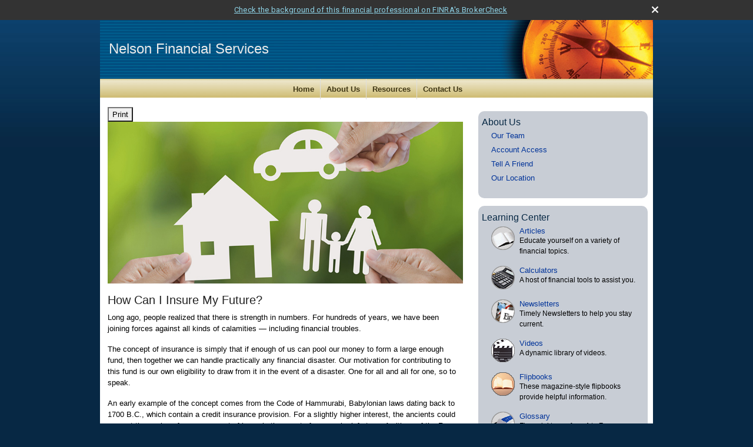

--- FILE ---
content_type: text/html;charset=UTF-8
request_url: http://www.enelsonfinancial.com/How-Can-I-Insure-My-Future.c48.htm
body_size: 10014
content:
<!DOCTYPE html>
<html xmlns="http://www.w3.org/1999/xhtml" lang="en-us">
  <head>
    
  <title>Article: How Can I Insure My Future? : How Can I Insure My Future?</title>
  <!-- source COLOWEB02/199.84 -->

  <meta http-equiv="Content-Type" content="text/html; charset=UTF-8" />
  <meta name="HandheldFriendly" content="True" />
  <meta name="MobileOptimized" content="320" />
  <meta name="viewport" content="width=device-width, target-densitydpi=160dpi, initial-scale=1, user-scalable=yes" />  
  <meta http-equiv="cleartype" content="on" />
  <meta http-equiv="X-UA-Compatible" content="IE=edge,chrome=1" />

        <base href="/" />
      
		<meta name="Description" content="As independent financial advisors, our loyalty is with our clients. With that philosophy in mind, we’re able to offer objective advice without being tied to any specific product or service. " />
	
		<meta name="Keywords" content="55108, Nelson Financial Services, Park Midway Bank" />
	
    <meta name="robots" id="robots" content="index,follow,noodp" />
    <meta name="googlebot" content="index,follow" />
  
				<meta property="og:url" content="http://www.enelsonfinancial.com/How-Can-I-Insure-My-Future.c48.htm"/>
			
					<meta property="og:image" content="http://www.emeraldhost.net/files/newsletters/Insure_your_future.jpg" />
				
				<meta property="og:title" content="How Can I Insure My Future?"/>
			
				<meta property="og:description" content="To help you choose insurance wisely, determine how much coverage and what kind of policy is best for your situation."/>
			
					<meta property="og:type" content="article"/>
				
			<meta property="fb:admins" content="100002829370061"/>
		
				<script type="text/javascript" src="/include/js/gtmAdvisorSites.js"></script>
				<script>
					gtmAS.init({
						'event': 'BAS-Retail-Page-Data',
						'BasRetailEnvironment' : 'Production',
						'BasRetailAdvisorSiteID': '62143',
						'BasRetailAdvisorSiteName': 'Jeffrey\x20\x20Nelson',
						'BasRetailTemplateID': 'TI6',
						'BasRetailTemplateVersion': 'AA'
					},'Jeffrey\x20\x20Nelson')
				</script>
			
			<script>
					(function(w,d,s,l,i){w[l]=w[l]||[];w[l].push({'gtm.start':
					new Date().getTime(),event:'gtm.js'});var f=d.getElementsByTagName(s)[0],
					j=d.createElement(s),dl=l!='dataLayer'?'&l='+l:'';j.async=true;j.src=
					'https://www.googletagmanager.com/gtm.js?id='+i+dl;f.parentNode.insertBefore(j,f);
					})(window,document,'script','dataLayer','GTM-P7LM8CD');
			</script>
			
  
  <link rel="stylesheet" type="text/css" href="/include/css/site_styles/default/201303/slicknav.css">

  
      <link rel="stylesheet" type="text/css" href="/include/css/bootstrap/bootstrap.min.css" />
    
  <link rel="stylesheet" type="text/css" href="/include/css/font-awesome/css/font-awesome.min.css">
  <link rel="stylesheet" type="text/css" href="/include/css/modals.css" />
  
  <link rel="stylesheet" type="text/css" href="/include/css/site_styles/AA/TI/~TI6.css" />
  
		<script src="/include/js/jquery/jquery-3.6.0.min.js"></script>
		<script src="/include/js/jquery/jqueryui/js/jquery-ui.min.js"></script> 
	
  </head>
  <body class=" contentpage contentpage _20 _656 AA TI6 sl_1">
	
	<noscript><iframe src="https://www.googletagmanager.com/ns.html?id=GTM-P7LM8CD"
	height="0" width="0" style="display:none;visibility:hidden" aria-hidden="true"></iframe></noscript>
	
    <a class="skip_nav_link" href="#eme_push_target" style="display:none;">skip navigation</a>
    <div id="container">
      
  <div id="headerContainer" class="sectionContainer " role="banner" style=" ">
    <div id="header" class="section" >
      
        <img src="/include/css/site_styles/AA/TI/images/masthead_TI6.jpg" alt="" class="header_masthead native" />
      
      <div class="advisor_info">
        
  <div class="titles module">
    
      <h2 class="  SiteTitle" data-fieldname="Sitetitle" data-alt="Site Title" id="siteTitleHeading">Nelson Financial Services</h2>
      <h3 class="  SiteSubtitle" data-fieldname="SiteSubtitle" data-alt="Site Subtitle" id="siteSubtitleHeading">Since 1987, Nelson Financial Services has been providing our clients with sound strategies to achieve financial independence.</h3>
    
    
  </div>

			<div class="module contact_info contact_us contactUs">
				
				<h2><a href="/location.cfm">Contact Us</a></h2>
				<div class="vcard module_content">
					<div class="fn org" style="display:none;"> Nelson Financial Services </div>
					
						

						<div class="adr address">
							
								<div class="street-address " data-fieldname="officeAddress" data-alt="Office Address">Rosedale Tower<br />1700 Highway 36 West; Suite 410</div>
							
								<div><span class="locality " data-fieldname="officeCity" data-alt="Office City">Roseville</span><span class="" data-alt='Office Location'>, </span><span class="region"><span class="officeState " data-fieldname="OfficeState" data-alt="Office State">MN</span> <span class=" " data-fieldname="officeZip" data-alt="Offie Zip">55113-4015</span></span></div>
							
						</div>
						
							<div class="tel " data-alt="Office Telephone">Phone: <span class="officePhone value " data-fieldname="officePhone" data-alt="Office Telephone">(651) 645-3921</span></div>
						
							<div class="tel " data-alt="Office Fax"><span class="type">Fax</span>: <span class="officeFax value " data-fieldname="officeFax" data-alt="Office Fax">(651) 251-1039</span></div>
						
								<div class="email"><a class="smallEmail officeEmail email " href="mailto:jeffn@enelsonfinancial.com" data-fieldname="officeEmail" data-alt="Office E-mail">jeff<span style="letter-spacing:-1px;">n </span>@enelsonfinancial.com</a></div>
							
								<div class="email"><a class="smallEmail officeEmail email " href="mailto:ryann@enelsonfinancial.com" data-fieldname="officeEmail" data-alt="Office E-mail">ryan<span style="letter-spacing:-1px;">n </span>@enelsonfinancial.com</a></div>
							
							<div class="map_link">
								
									<a class="mapLink target_self" href="http://www.google.com/maps?f=q&amp;hl=en&amp;geocode=&amp;q=Rosedale+Tower+1700+Highway+36+West;+Suite+410,+Roseville,+MN,+55113-4015+USA&amp;ie=UTF8&amp;z=16&amp;iwloc=addr&amp;om=1" onclick="javascript:infobox(this.href,'750','550'); return false;">Map and Directions</a>
								
							</div>
						
				</div>
			</div>
		
      </div>
    </div>
  </div>

    <nav id="navigationContainer" class="sectionContainer" role="navigation" aria-label="Site Navigation">
      <div id="navigation" class="section ie_nav">
        
          <!-- legacy nav begins -->
            
	
	 
		<ul class="nav_ul ct_4 cf">
			
					<li class="home pct_19">
						<a href="/" class="eme_no_push">Home</a>

						
					</li>
				
					<li class="about_us pct_25">
						<a href="/about_us/" class="eme_no_push">About Us</a>

						
							<ul>
      <li>
        <a href="/team.htm" class="target_self navigation_item addTip">Our Team</a>
      </li>
    
      <li>
        <a href="/Account-Access.4.htm" class="target_self navigation_item addTip">Account Access</a>
      </li>
    
      <li>
        <a href="https://www.emeraldsecure.com/tellafriend.cfm?SSLID=62143" class="target_blank navigation_item addTip">Tell A Friend</a>
      </li>
    
      <li>
        <a href="/location.htm" class="target_self navigation_item addTip">Our Location</a>
      </li>
    </ul>
						
					</li>
				
					<li class="learning_center pct_27">
						<a href="/learning_center/" class="eme_no_push">Resources</a>

						
							<ul>
          <li>
            <a class="eme_push" href="/learning_center/research/">Articles</a>
          </li>
        
          <li>
            <a class="eme_push" href="/learning_center/calculators/">Calculators</a>
          </li>
        
          <li>
            <a class="eme_push" href="/learning_center/flipbooks/">Flipbooks</a>
          </li>
        
          <li>
            <a class="eme_push" href="/learning_center/newsletters/">Newsletters</a>
          </li>
        
          <li>
            <a class="eme_push" href="/learning_center/glossary/">Glossary</a>
          </li>
        
          <li>
            <a class="eme_push" href="/learning_center/tax_library/">Tax Library</a>
          </li>
        
          <li>
            <a  href="/learning_center/videos/">Videos</a>
          </li>
        </ul>
						
					</li>
				
					<li class="contact_us pct_29">
						<a href="/contact_us/" class="eme_no_push">Contact Us</a>

						
					</li>
				
		</ul>


          <!-- legacy nav ends -->
        
      </div>
    </nav>
  
      <div id="contentContainer" class="sectionContainer">
        <div id="contentWrapper">
          
	<div id="content" class="section">
		<div class="custom eme_block">
			<div id="eme_push_target" tabindex="0"><div id="Content_container"> 
	<div class="emeraldContent_header">
		
			<div class="printed_from print_only">Printed from: <strong>www.enelsonfinancial.com</strong></div>
			
			 
		<script type="text/javascript">
			// <![CDATA[
	
				document.write('<div class="print_button"><button type="button" onclick="window.print();">Print</button></div>');
			
			// ]]>
		</script>
	
	</div>
<!--CSS--><p><img alt="Insure Your Future" src="http://www.emeraldhost.net/files/newsletters/Insure_your_future.jpg" style="width:100%" /></p>
<h1>How Can I Insure My Future?</h1>

<p class="opening">Long ago, people realized that there is strength in numbers. For hundreds of years, we have been joining forces against all kinds of calamities &mdash; including financial troubles.</p>
<p>The concept of insurance is simply that if enough of us can pool our money to form a large enough fund, then together we can handle practically any financial disaster. Our motivation for contributing to this fund is our own eligibility to draw from it in the event of a disaster. One for all and all for one, so to speak.</p>
<p>An early example of the concept comes from the Code of Hammurabi, Babylonian laws dating back to 1700 B.C., which contain a credit insurance provision. For a slightly higher interest, the ancients could exempt themselves from repayment of loans in the event of personal misfortune. A citizen of the Roman Empire could buy life insurance through the Collegia Tenuiorum for slaves and wage earners, or the Collegia for members of the military. The funds provided old-age pensions, disability insurance, and burial costs. In spite of some complications and occasional bureaucratic snarls, the system has worked remarkably well through the ages.</p>
<p>Today, virtually all heads of families should carry life insurance. Most financial professionals also recommend automobile, health, homeowners, personal liability, professional liability and/or malpractice, disability, and long-term care.</p>
<p>Purchasing individual or family insurance coverage is probably one of the most important financial decisions you will make. A great deal of study and advice is needed to choose wisely. A few basic guidelines can safely be applied to most consumers. Beyond these, each individual&rsquo;s needs are unique and should be carefully assessed by an expert.</p>

<h2>1. How much insurance do you need?</h2>

<p>A good rule of thumb is: Don&rsquo;t insure yourself against misfortunes you can pay for yourself. Insurance is there to protect you in case of an event with overwhelming expenses. If anything short of a calamity does occur, it will usually cost you less in actual costs than the insurance premiums you would have paid.</p>

<h2>2. What kind of policy is best?</h2>

<p>Broader is better. Purchase insurance that will cover as many misfortunes as possible with a single policy; for example, homeowners insurance that covers not only damage to the house itself but also to its contents. Carefully examine policies that exclude coverage in certain areas, the &ldquo;policy exclusions.&rdquo;</p>

<h2>3. From whom should I buy?</h2>

<p>Always buy from a financially strong company. Take the time to shop around for the best prices with the most coverage for your specific situation. You may be able to save money by buying multiple policies from the same agent.</p>
<p class="note" style="text-align:justify"><br />
<span style="font-size:12px">The information in this newsletter is not intended as tax, legal, investment, or retirement advice or recommendations, and it may not be relied on for the &shy;purpose of &shy;avoiding any &shy;federal tax penalties. </span><span data-darkreader-inline-bgcolor="" data-darkreader-inline-color="" style="--darkreader-inline-bgcolor:var(--darkreader-background-ffffff, #000000); --darkreader-inline-color:var(--darkreader-text-222222, #fdf7ee); background-color:#ffffff; color:#222222; font-family:Arial,Verdana,sans-serif; font-size:12px; text-align:justify">You are encouraged to seek guidance from an independent tax or legal professional.&nbsp;</span><span style="font-size:12px">The content is derived from sources believed to be accurate. Neither the information presented nor any opinion expressed constitutes a solicitation for the &shy;purchase or sale of any security. This material was written and prepared by Broadridge Advisor Solutions. &copy; 2026 Broadridge Financial Solutions, Inc.</span></p> </div> </div>
			
			
		</div>
	</div>

        </div>
        
  <div id="sidebar" class="section" role="complementary">
    
		<div class="about_us module start_open ie_nav" role="navigation">
			<h2>
				About Us 
			</h2>
			<ul class="content_list module_content nav_ul">
			
						<li>
							<a href="/team.htm" class=" ">Our Team</a>
							
						</li>
					
						<li>
							<a href="/Account-Access.4.htm" class=" ">Account Access</a>
							
						</li>
					
						<li>
							<a href="https://www.emeraldsecure.com/tellafriend.cfm?SSLID=62143" class=" target_blank">Tell A Friend</a>
							
						</li>
					
						<li>
							<a href="/location.htm" class=" ">Our Location</a>
							
						</li>
					
			</ul>
		</div>
	
        <div id="learning_center" class="learning_center learning_center_list module start_closed" role="group">
          <h2>
            <a class="eme_push" href="/learning_center/">Learning Center</a>
          </h2>
          <ul class="content_list module_content">
            
              <li class="articles">
                <h3><a class="eme_push" href="/learning_center/research/">Articles</a></h3>
                <p class="description">Educate yourself on a variety of financial topics.</p>
              </li>
            
              <li class="calculators">
                <h3><a class="eme_push" href="/learning_center/calculators/">Calculators</a></h3>
                <p class="description">A host of financial tools to assist you.</p>
              </li>
            
              <li class="newsletters">
                <h3><a class="eme_push" href="/learning_center/newsletters/">Newsletters</a></h3>
                <p class="description">Timely Newsletters to help you stay current.</p>
              </li>
            
              <li class="videos">
                <h3><a class="eme_push" href="/learning_center/videos/">Videos</a></h3>
                <p class="description">
                  
                    A dynamic library of videos.
                  
                </p>
              </li>
            
              <li class="flipbooks">
                <h3><a class="eme_push" href="/learning_center/flipbooks/">Flipbooks</a></h3>
                <p class="description">
                  These magazine-style flipbooks provide helpful information. 
                </p>
              </li>
            
                <li class="glossary">
                  <h3>
                    <a class="eme_push" href="/learning_center/glossary/">Glossary</a>
                  </h3>
                  <p class="description">Financial terms from A to Z.</p>
                </li>
              
              <li class="taxlibrary">
                <h3>
                  <a class="eme_push" href="/learning_center/tax_library/">Tax Library</a>
                </h3>
                <p class="description">Manage your taxes and prepare for the upcoming tax season.</p>
              </li>
            
          </ul>
        </div>
      
			<div class="module contact_info contact_us contactUs">
				
				<h2><a href="/location.cfm">Contact Us</a></h2>
				<div class="vcard module_content">
					<div class="fn org" style="display:none;"> Nelson Financial Services </div>
					
						

						<div class="adr address">
							
								<div class="street-address " data-fieldname="officeAddress" data-alt="Office Address">Rosedale Tower<br />1700 Highway 36 West; Suite 410</div>
							
								<div><span class="locality " data-fieldname="officeCity" data-alt="Office City">Roseville</span><span class="" data-alt='Office Location'>, </span><span class="region"><span class="officeState " data-fieldname="OfficeState" data-alt="Office State">MN</span> <span class=" " data-fieldname="officeZip" data-alt="Offie Zip">55113-4015</span></span></div>
							
						</div>
						
							<div class="tel " data-alt="Office Telephone">Phone: <span class="officePhone value " data-fieldname="officePhone" data-alt="Office Telephone">(651) 645-3921</span></div>
						
							<div class="tel " data-alt="Office Fax"><span class="type">Fax</span>: <span class="officeFax value " data-fieldname="officeFax" data-alt="Office Fax">(651) 251-1039</span></div>
						
								<div class="email"><a class="smallEmail officeEmail email " href="mailto:jeffn@enelsonfinancial.com" data-fieldname="officeEmail" data-alt="Office E-mail">jeff<span style="letter-spacing:-1px;">n </span>@enelsonfinancial.com</a></div>
							
								<div class="email"><a class="smallEmail officeEmail email " href="mailto:ryann@enelsonfinancial.com" data-fieldname="officeEmail" data-alt="Office E-mail">ryan<span style="letter-spacing:-1px;">n </span>@enelsonfinancial.com</a></div>
							
							<div class="map_link">
								
									<a class="mapLink target_self" href="http://www.google.com/maps?f=q&amp;hl=en&amp;geocode=&amp;q=Rosedale+Tower+1700+Highway+36+West;+Suite+410,+Roseville,+MN,+55113-4015+USA&amp;ie=UTF8&amp;z=16&amp;iwloc=addr&amp;om=1" onclick="javascript:infobox(this.href,'750','550'); return false;">Map and Directions</a>
								
							</div>
						
				</div>
			</div>
		
  </div>

      </div>
      
  <footer id="footerContainer" class="sectionContainer" role="contentinfo">
    <div id="footer" class="section" >

      
		<p class="crs-message"><a href="https://www.osaic.com/crs" target="_blank" aria-label="Open Osaic Wealth CRS form in a new tab">Osaic Wealth Form CRS</a></p>
	
  			<div id="inlineFooter" class=" " data-fieldname="footerDisclaimer" data-alt="Footer Disclaimer"><p style="text-align: center;"><span style="font-size: 12px;"><span lang="EN">Securities and Investment Advisory Services offered through <a href="https://www.woodburyfinancial.com/client/resources.html" target="_blank"><span style="color: rgb(0, 0, 0);"><strong>Osaic Wealth, Inc.</strong></span></a><span style="color: rgb(0, 0, 0);">.</span><span style="color: rgb(173, 216, 230);">, </span>Member<span style="color: rgb(0, 0, 0);"> </span><a href="http://www.finra.org/"><span style="color: rgb(0, 0, 0);">FINRA</span></a><span style="color: rgb(0, 0, 0);">, </span><a href="http://www.sipc.org/"><span style="color: rgb(0, 0, 0);">SIPC</span></a><span style="color: rgb(0, 0, 0);"> </span>and Registered Investment Advisor.  Nelson Financial Services and <strong>Osaic Wealth, Inc.</strong> are not affiliated entities.<span id="1224109256759E">  Investment products and services are available only to residents of: Arizona, Florida, Maryland, Minnesota, and Wisconsin.  </span></span></span><span style="font-size: 12px;"><span lang="EN"><span>Insurance products and services available only to residents of: Arizona, Minnesota </span><span>and Wisconsin.  </span></span></span></p><p style="text-align: center;"><span style="font-size: 12px;"><span lang="EN"><span id="1224109256759E">Past performance is not indicative of future results.  </span><span>Not FDIC insured.  No bank guarantee.  May lose value.  </span><span id="1224109256759E">This web site is for client use only.</span></span></span><br />
 </p></div>
      
        <div class="footer_links">
          <ul>
            
              <li class="site_map_link">
                  <a class="target_blank" href="/sitemap.htm" aria-label="Open site map in a new window">Site Map</a>
              </li>
            
          </ul>
        </div>
      
    </div>
  </footer>

    </div>
		
			<script type="text/javascript" src="/include/js/plugins/lodash/lodash.min.js"></script>
		
			<script type="text/javascript" src="/include/js/bootstrap/bootstrap.bundle.min.js"></script>
		
	
	
		<script type="text/javascript" src="/include/js/navigation/jquery.slicknav.min.js"></script>
		<script type="text/javascript" src="/include/js/jquery/plugins/slick.min.js"></script>
			 
		
			<script type="text/javascript" src="/include/js/global.js"></script>
		
		<script type="text/javascript" src="/include/js/modals.js"></script> 
		<script type="text/javascript" src="/include/js/ada/keys.js"></script>
	
	
		
			<script type="text/javascript" src="/include/js/navigation/nav_surgeon.js"></script>
			<script>navHospital.removeLinks(['market_watch/detailed_quote','market_watch/symbol_lookup','market_watch/multi-quote','market_watch/markets_at_a_glance','market_watch/charting','market_watch/portfolio','quotes.cfm','markets.cfm','charts.cfm','portfolio.cfm'])</script>
		
					<script type="text/javascript" src="/include/js/navigation/onclicknavigation.js"></script>
				
		<script type="text/javascript" src="/include/js/navigation/slickNavLaunch.js"></script>

	
		 
		<script type="text/javascript">
			// <![CDATA[
	
    var doc = {
      site_title: 'How%20Can%20I%20Insure%20My%20Future%3F'
    }
    
			// ]]>
		</script>
	
		<noscript>
			<div class="broker-check-container top emerald-require">
					<div class="bc-wrapper">
							<p><a href="http://brokercheck.finra.org/" target="_blank" aria-label="Check the background of this financial professional on FINRA's BrokerCheck. Opens in new tab">Check the background of this investment professional</a></p>
					</div>
			</div>
		</noscript>
	
				<style>
					@import "https://fonts.googleapis.com/css?family=Roboto";
					@font-face{font-family:bc-icomoon;src:url(/include/css/fonts/brokercheck/fonts/icomoon.eot?n4zi90);src:url(/include/css/fonts/brokercheck/fonts/icomoon.eot?n4zi90#iefix) format("embedded-opentype"),url(/include/css/fonts/brokercheck/fonts/icomoon.ttf?n4zi90) format("truetype"),url(/include/css/fonts/brokercheck/fonts/icomoon.woff?n4zi90) format("woff"),url(/include/css/fonts/brokercheck/fonts/icomoon.svg?n4zi90#icomoon) format("svg");font-weight:400;font-style:normal}
					[class*="icon-broker-check-close"],[class^=icon-broker-check-close]{font-family:bc-icomoon!important;speak:none;font-style:normal;font-weight:400;font-variant:normal;text-transform:none;line-height:1;-webkit-font-smoothing:antialiased;-moz-osx-font-smoothing:grayscale}
					.icon-broker-check-close:before{content:"\e900"}
					.icon-broker-check-close{position:absolute;top:10px;right:20px;cursor:pointer}
					body{position:relative}
					body.pam-page-index .broker-check-container.bottom {display: none;}
					body.no-js .broker-check-container.bottom {display: block;}
					.broker-check-container,.broker-check-container *{-webkit-box-sizing:border-box;-moz-box-sizing:border-box;box-sizing:border-box}
					.broker-check-container{background-color:#333333;color:#f9f9f9;padding:0;font-family:Roboto,sans-serif;letter-spacing:.3px;line-height:1.4;position:relative;width:100%;text-align:center;z-index:20}
					.broker-check-container.top {transition:ease-out all .5s;position:absolute;visibility: hidden;display:block}
					.broker-check-container.top.visible+.broker-check-container.bottom {display: none;}
					.broker-check-container.top.visible {visibility: visible;position: relative;}
					.broker-check-container.top.hidden {visibility: hidden;position: absolute;}
					.broker-check-container .bc-wrapper{max-width:1000px;width:100%;margin:0 auto;padding:8px 40px 8px 20px;font-weight:400;position:relative;clear:both;}
					.broker-check-container .bc-wrapper a{color:#8ed3e7;text-decoration:underline}
					.broker-check-container .bc-wrapper a:focus,.broker-check-container .bc-wrapper a:hover{text-decoration:underline}
					.broker-check-container.bottom {opacity:1; background: #000; font-size: 12px; display: block;clear:both;}
					.broker-check-container.bottom .icon-broker-check-close{display: none;}
				</style>
				
				<div class="broker-check-container top emerald-require">
					<div class="bc-wrapper">
							
								<a href="http://brokercheck.finra.org/" target="_blank" aria-label="Check the background of this financial professional on FINRA's BrokerCheck. Opens in new tab">Check the background of this financial professional on FINRA's BrokerCheck</a>
							
								<span tabindex="0" aria-label="close broker check alert" class="icon-broker-check-close"></span>
							
					</div>
				</div>
			
				<div class="broker-check-container bottom emerald-require">
					<div class="bc-wrapper">
							
								<a href="http://brokercheck.finra.org/" target="_blank" aria-label="Check the background of this financial professional on FINRA's BrokerCheck. Opens in new tab">Check the background of this financial professional on FINRA's BrokerCheck</a>
							
								<span tabindex="0" aria-label="close broker check alert" class="icon-broker-check-close"></span>
							
					</div>
				</div>
			
				<script type="text/javascript" src="/include/js/brokerCheck.js"></script>
			
  </body>
</html> 

--- FILE ---
content_type: text/css;charset=UTF-8
request_url: http://www.enelsonfinancial.com/include/css/site_styles/AA/TI/~TI6.css
body_size: 10604
content:
@media print {
  body * { color: #000; }
  body { font-size: 12px; background: transparent none !important; }
  a { color: #000 !important; text-decoration: underline !important; }
  #container { width: auto; margin: 0; padding: 0; background: transparent none !important; }
  #contentWrapper { width: auto; margin: 0; }
  #cn_container, #navigationContainer, #sliderContainer, #sidebar, #addthisContainer, #bottom_navigation, .content_anchor, .noPrint { display: none !important; }
  .sectionContainer, .section { width: auto; margin: 0; float: none; clear: both; background: transparent none !important; margin: 1em 0; padding: 0; position: static; }
  #header { border-bottom: 1px solid #ccc; padding-bottom: 1em; margin-bottom: 2em; }
  #footer { border-top: 1px solid #ccc; padding: 1em 0 0 0; margin: 2em 0 0 0; }
  #footer * { color: #666 !important; }
  #header .contact_us h2 { display: none !important; }
  #header ul, #footer ul { list-style-type: none; margin: 0 0 1em 0; padding: 0; }
  #header li, #footer li { margin: 0 0 .25em 0; padding: 0; }
  .footer_links ul { display: none; }
  .noprint { display: none; }
  .header_logo_dark { display:block; }
  .header_logo_light { display:none; }
}

:link, :visited { text-decoration: none; }
td, th { vertical-align: top; text-align: left; }
div, table { border-collapse: collapse; }
body { font-family: Arial, Helvetica, Sans-Serif; color: #000; background-color: #fff; }
p, h1, h2, h3, h4, h5, h6, table { padding: 0; margin-top: 0; }
h1 { font-size: 20px; }
h2 { font-size: 16px; }
h3 { font-size: 14px; }
h4 { font-size: 13px; }
h5 { font-size: 13px; }
h6 { font-size: 13px; }
.noBreak { white-space: nowrap; }
.note { color: #888; font-size: 85%; }
.rule { border-bottom: 1px solid #ddd; clear: both; float: none; line-height:0; margin:1em 0; }
.rule2 { clear: both; float: none; }
.alignleft { float: left; margin: 0 10px 10px 0; }
.alignright { float: right; margin: 0 0 10px 10px; }
a { color: #039; text-decoration: none; }
a:hover,
a:focus { color: #03f; text-decoration: underline; }
a.emphasis { color: #c30; font-weight: bold; }
a.emphasis:hover { color: #f30; }
a img { border: none; }
#header h2 { font-size: 24px; }
#header h3 { display: none; }
#footer { color: #666; font-size: 12px; }
#footer ul { list-style-type: none; margin: 0 0 1em 0; }
img.home_page_image { float: left; margin: 0 1em 1em 0; }
.home #content h2.sitesubtitle { font-size:13px; color:inherit; }
#footer { clear: both; padding: 1em 1em 3em 1em; font-size: 12px; text-align: center; border-top: 1px solid #ddd; color: #666; }
#content .contactInfo li { margin:0 0 .5em 0; }

@media screen {
  #navigation { padding: 0; }
  #navigation ul, #navigation li { cursor: default; margin: 0; padding: 0; list-style-type: none; display: inline-block; }
  #navigation ul ul { display: none; }
  #navigation, #navigation a, #navigation a:hover { color: #000; }
  #navigation a { padding: .25em .75em; display: block; border-left: 1px solid #ddd; }
  ul ul { display: block; text-align: left; position: absolute; padding: 0; margin: 0; list-style-type: none; background-color: #ddd; min-width: 12em; z-index: 49; }
  ul ul a { padding: .25em .75em; display: block; color: #000; }
  ul ul a:hover { background-color: #ccc; color: #000; text-decoration: none; }
  #sidebar ul { margin: 0; padding: 0; list-style-type: none; }
  #sidebar h2 { margin: 0 0 .25em 0; }
  #sidebar h2 a, #sidebar h2 a:hover { color: inherit; text-decoration: none; }
  #sidebar h3 { margin: .5em 0 0 0; font-size: 13px; }
  #sidebar h2 a, #sidebar h2 a:hover { color: inherit; }
  #sidebar .module { overflow:hidden; }
  #sidebar .learning_center .content_list li { margin-bottom: 15px; font-size: 12px; clear: both; }
  #sidebar .learning_center .content_list a:before { content: ''; display: block; float: left; height: 44px; width: 44px; margin: 0 .25em 1em 0; background-image: url('../../../images/icons.png'); }
  #sidebar .learning_center .content_list .articles a:before { background-position: 0 0; }
  #sidebar .learning_center .content_list .calculators a:before { background-position: 0 -50px; }
  #sidebar .learning_center .content_list .newsletters a:before { background-position: 0 -100px; }
  #sidebar .learning_center .content_list .eseminars a:before { background-position: 0 -150px; }
  #sidebar .learning_center .content_list .videos a:before { background-position: 0 -2050px; }
   #sidebar .learning_center .content_list .flipbooks a:before { background-position: 0 -2100px; }
  #sidebar .learning_center .content_list .glossary a:before { background-position: 0 -200px; }
  #sidebar .learning_center .content_list .taxlibrary a:before { background-position: 0 -1800px; }
  #sidebar .about_us li { padding: 0 !important; }
  #sidebar .about_us li:before { content: normal !important; }
  #sidebar a.toggle_sidebar_module { font-family:Monospace, Sans-Serif; margin:.5em .5em 0 0; float: left; display: block; width: 10px; height: 10px; line-height: 11px; font-size: 10px; text-align: center; background-color: #999; color: #fff; font-weight: normal; border-radius: 50%; }
  #sidebar a.toggle_sidebar_module:hover,
  #sidebar a.toggle_sidebar_module:focus { background-color: #D86A21; text-decoration:none; }
  #sidebar .module_content { margin-left: 16px; }
  #header .contact_us .tel,
  #header .contact_us .fax,
  #header .contact_us .email,
  #header .contact_us .address { margin: 0 0 .5em 0;}
  #sidebar .contact_us .tel,
  #sidebar .contact_us .fax,
  #sidebar .contact_us .email,
  #sidebar .contact_us .address { margin: 0 0 .5em 0;}
  body.no_sidebar #sidebar { display: none; }
  body.no_sidebar #contentWrapper { width: auto; }
  #cn_container { clear:both; }
  .contact_us .contact_form_button { margin:1em; }
  
  #socialNetworking IMG {
    background-image: url("../../../../images/socialNetworkIcons.png");
    height: 16px;
    margin-right: 4px;
    width: 16px;
}
.ie6.TJ #socialNetworking IMG {
    background-image: url("../../../../images/socialNetworkIcons.gif");
}
#socialNetworking .facebook {
    background-position: 0 -50px;
}
#socialNetworking .linkedIn {
    background-position: 0 -100px;
}
#socialNetworking .myspace {
    background-position: 0 -150px;
}
}
/* default\201303\_content.css */

.visually-hidden { position: absolute !important; padding: 0 !important; border: 0 !important; height: 1px !important; width: 1px !important; overflow: hidden !important; background: transparent none !important; }
UL {list-style-position: inside;}
.eme_block { display: block; }
.eme_inline_block { display: inline-block; }
table.eme_block { width: 100%; }
td.eme_block:after { content: ''; display: block; clear: both; height: 0; }
.pw-alert {color:#db0000}

.clear-fix:after {
  content: "";
  display: table;
  clear: both;
}

.topPhone .label, .topFax .label { padding: 0; }

.rule { border-bottom: 1px solid #ddd; margin: 15px 0; padding: 0; line-height: 1px; font-size: 1px; height: 0; }
.associatepage #content .vcard { clear: both; }
.associatepage #content .vcard img { max-width: 100%; }

.two_column_group { width: 45%; }
.three_column_group { width: 28%; }
.one_column_group { margin-top: 2em; }
.two_column_group, .three_column_group { float: left; margin-right: 4%; margin-top: 2em; }
.one_column_group h2, .two_column_group h2, .three_column_group h2 { font-size: 16px; margin: 1em 0 .75em 0; border-bottom: 1px solid #000; padding: 0 0 .25em 0; }
.one_column_group h3, .two_column_group h3, .three_column_group h3 { font-size: 13px; margin: 0; }
.one_column_group p, .two_column_group p, .three_column_group p { margin-top: 0; }
.one_column_group ul, .two_column_group ul, .three_column_group ul { margin: 0; padding: 0; }
.one_column_group li, .two_column_group li, .three_column_group li { list-style-type: none; margin: .75em 0; padding: 0; }
.content_list { list-style-type: none; margin: 0; padding: 0; }

p.footnote { position: relative; top: -.25em; margin-bottom: 1.5em; margin-right: 3em; }

.about_us #content .content_list li { margin: 0 0 .5em 1em; }

.tax_library #content .content_list li:before, .learning_center #content .content_list li:before, .request_quote #content .content_list li:before { content: ''; display: block; height: 0; clear: both; }
.tax_library #content .content_list li a:before, .learning_center #content .content_list li a:before, .request_quote #content .content_list li a:before { content: ''; float: left; display: block; margin: 0 .75em 4em 0; z-index: 49; width: 44px; height: 44px; background-repeat: no-repeat; background-image: url('../../../images/icons.png'); }

.learning_center #content .content_list li, .request_quote #content .content_list li, .tax_library #content .content_list li { width: 45%; padding: 0; margin: 1em 4% 0 0; height: 7em; overflow: hidden; float: left; }
.learning_center #content .content_list li h2, .request_quote #content .content_list li h2, .tax_library #content .content_list li h2 { margin-bottom: .125em; }
.request_quote #content .content_list #addthisContainer .addthis_toolbox .addthisList li { width: auto; padding: 0; margin: 0; height: auto; overflow: hidden; float: left; }

.tax_library #content .disclaimer { clear: both; padding-top: 2em; }

.learning_center #content .content_list .articles a:before { background-position: 0 0; }
.learning_center #content .content_list .calculators a:before { background-position: 0 -50px; }
.learning_center #content .content_list .newsletters a:before { background-position: 0 -100px; }
.learning_center #content .content_list .eseminars a:before { background-position: 0 -150px; }
.learning_center #content .content_list .imoney a:before { background-position: 0 -2000px; }
.learning_center #content .content_list .glossary a:before { background-position: 0 -200px; }
.learning_center #content .content_list .taxlibrary a:before { background-position: 0 -1800px; }
.learning_center #content .content_list .videos a:before { background-position: 0 -2050px; }
.learning_center #content .content_list .flipbooks a:before { background-position: 0 -2100px; }

.request_quote #content .content_list .longtermcareinsurance a:before { background-position: 0 -600px; }
.request_quote #content .content_list .grouphealth a:before { background-position: 0 -650px; }
.request_quote #content .content_list .lifeinsurance a:before { background-position: 0 -700px; }
.request_quote #content .content_list .individualhealth a:before { background-position: 0 -750px; }
.request_quote #content .content_list .disabilityinsurance a:before { background-position: 0 -800px; }
.request_quote #content .content_list .kinformationrequest a:before { /* 401k */ background-position: 0 -900px; }

.request_quote #content .content_list .informationrequest a:before { background-position: 0 -950px; }
.request_quote #content .content_list .autoinsurance a:before { background-position: 0 -1500px; }
.request_quote #content .content_list .homeownersinsurance a:before { background-position: 0 -1600px; }

.tax_library #content .content_list .federaltaxforms a:before { background-position: 0 -1650px; }
.tax_library #content .content_list .federaltaxrates a:before { background-position: 0 -1700px; }
.tax_library #content .content_list .federaltaxpublications a:before { background-position: 0 -1750px; }
.tax_library #content .content_list .taxglossary a:before { background-position: 0 -1800px; }
.tax_library #content .content_list .federaltaxcalendar a:before { background-position: 0 -1850px; }
.tax_library #content .content_list .taxwisestrategies a:before { background-position: 0 -1900px; }
.tax_library #content .content_list .federalincometaxcalculator a:before { background-position: 0 -1950px; }

.glossary #content a, .tax_glossary #content a { text-decoration: none; }
#content dt a, #content dt a:hover { color: inherit; }

.e-seminars #content .content_list { margin: 15px 0; padding: 0 0 30px 0; max-width: 100%; }
.e-seminars #content .content_list li { display: block; list-style-type: none; }
.e-seminars #content .content_list li a { text-decoration: none; background-image: url("../../../images/eseminar_thumbnails_a.png"); background-repeat: no-repeat; display: block; float: left; height: 115px; width: 210px; max-width: 31%; border: 1px solid #ccc; background-color: #eee; padding: 0; margin: 0 2% 1em 0; background-repeat: no-repeat; }
.e-seminars #content .content_list li.retirement a { background-position: 0 0; }
.e-seminars #content .content_list li.estateplanning a { background-position: 0 -150px; }
.e-seminars #content .content_list li.taxstrategies a { background-position: 0 -300px; }
.e-seminars #content .content_list li.longtermcare a { background-position: 0 -450px; }
.e-seminars #content .content_list li.financialmanagement a { background-position: 0 -600px; }
.seminars .seminar td { vertical-align: top; padding-right: .5em; }

.videos #topVideoContainer { margin: 0 0 2em 0; max-width: 642px;}
.top-video-links {margin-left:auto; display: flex;}
.top-video-links .transcript-link {margin-left:4px;}

.bas-videos-list { margin: 1em 0; padding: 0; clear:both;overflow:hidden;display:flex;flex-direction:row;align-items:flex-start;flex-wrap:wrap;}
.bas-videos-list .video { flex: 0 1 25%; list-style-type: none !important; margin-bottom: 2em; cursor:pointer;}
@media only screen and (max-width:880px) {
  .bas-videos-list .video {flex: 0 1 50%;}
}
@media only screen and (max-width:680px) {
  .bas-videos-list .video {flex: 0 1 100%;}
}
.bas-videos-list .video img { background-color: #33353C; height:auto; }
.bas-videos-list .video h3 { margin-right: auto; font-size: 14px; font-family: 'Segoe UI' , OpenSansRegular, Helvetica, Sans-serif; color: #33353C; }

.video-title-link {display:flex; flex-direction: row; align-items: flex-start;padding-top:1em;}
.bas-videos-list .listedVideoTitle {margin-bottom:1em;}
.bas-videos-list .listedVideoLink {float:right; width:20%; text-align:right; padding: 0; }
.bas-videos-list.listedVideoLink a {text-decoration: none;}
.bas-videos-list .listedVideoLink .fa-external-link {color:#737373;margin: 3px 0 0 0;display: block;}
.transcript{display:flex; justify-content:flex-end;}
.transcript .btn{padding:10px 20px; display:inline-block; background:#ccc; color:#000; font-size:14px; border-radius: 0;}
.transcript .btn:hover,
.transcript .btn:focus,
.transcript .btn:active {text-decoration:none !important;}


.featured_links #content .content_list { list-style-type: none; padding: 0; margin: 1em 0; display: block; }
.featured_links #content .content_list li { padding: 0; margin: 0 0 .5em 0; display: block; }

@media only screen {
  .print_only { display: none; }
}

@media only screen and (max-width:900px) {
  .e-seminars #content .content_list { width: 100%; }
  .e-seminars #content .content_list li a { max-width: 100%; margin: 0 1em 1em 0; }
}

.associatepage .info_column { float: left; width: 30%; padding-right: 4%; border-right: 1px solid #ddd; }
.associatepage h1 { clear: both; }
/*.associatepage #content .info_column img,*/ .associatepage #content .bio_column img { max-width: 90%; }
.associatepage #content .info_column img, .associatepage #content .info_column img.right { margin: 0 0 1.5em 0; float: none; }
.associatepage .info_column {word-wrap: break-word;}
.associatepage .bio_column { float: left; padding-left: 4%; width: 60%; }
.associatepage .bio_column .rule:first-child { display: none; }
.associatepage #sidebar { display: none; }

@media only screen and (max-width:760px) {
  .associatepage .info_column { width: 45%; padding-right: 4%; }
  .associatepage .bio_column { width: 45%; padding-left: 4%; }
}

@media only screen and (max-width:480px) {
  .associatepage .info_column { float: none; width: auto; padding-right: 0; border-right: none; margin-bottom: 2em; }
  .associatepage .info_column img, .associatepage .bio_column img { max-width: 100%; }
  .associatepage .bio_column { float: none; padding-left: 0; width: auto; }
}

/*.contact_us #content .phone .label, .contact_us #content .fax .label { display:none; }
.contact_us #content .phone, .contact_us #content .fax { cursor:default; } */

body.seminars #content .seminar table td { padding: .5em 1.25em; }
body.seminars #content .seminar table td:first-child { text-align: right; border-right: 1px solid #ddd; }

.tax_glossary #content #alphaNav, .glossary #content #alphaNav { margin: .75em 1.5em .75em 0; float: left; }
.tax_glossary #content #alphaNav UL, .glossary #content #alphaNav UL { margin: 0 0 .5em 0; padding: 0; display: inline-block; white-space: nowrap; }
.tax_glossary #content #alphaNav LI, .glossary #content #alphaNav LI { margin: 0; padding: 0; list-style-type: none; display: inline-block; margin-left: .25em; padding-left: .25em; border-left: 1px solid #eee; }
.tax_glossary DL.glossary, .glossary DL.glossary { display: block; margin: 0 .5em 0 0; padding: .5em 0 0 0; clear: both; }
.tax_glossary DL.glossary DT, .glossary DL.glossary DT { margin: 1em 0 0 0; padding: 0; font-weight: bold; }
.tax_glossary DL.glossary DD, .glossary DL.glossary DD { margin: 0 0 1em 0; padding: 0; }
.tax_glossary DL.glossary DT.letter, .glossary DL.glossary DT.letter { color: #737373; font-weight: bold; border-bottom: 1px solid #ccc; padding-bottom: .25em; margin: 1.5em 0 0 0; }
.tax_glossary DL.glossary DT.letter a, DL.glossary DT.letter a:hover, .glossary DL.glossary DT.letter a, DL.glossary DT.letter a:hover { color: #737373; font-weight: bold; text-decoration: none; font-size: 1.5em; }
.tax_glossary .minimized_page_search, .glossary .minimized_page_search { float: left; margin: .75em 0; }
.tax_glossary .search_button, .glossary .search_button { background: transparent url("../../../images/search_icon.gif") 0 0 no-repeat; border: none; cursor: pointer; width: 20px; height: 20px; }

.imoney #content .content_list { margin: .75em 0; padding: 0 0 1.5em 0; max-width: 100%; }
.imoney #content .content_list LI { overflow: hidden; display: block; float: left; height: 100px; width: 47.5%; border: 1px solid #ccc; background-color: #eee; padding: 0; margin: 0 1.5% .75em 0; list-style-type: none; }
.imoney #content .content_list LI a:before { content: ''; position: relative; top: -.5em; margin-right: .75em; background-image: url("../../../images/imoney_thumbnails_a.png"); background-repeat: no-repeat; display: block; float: left; width: 80px; height: 80px; }
.imoney #content .content_list LI H3 { margin-top: 1em; }
.imoney #content .content_list LI P { font-size: 90%; }
.imoney #content .content_list LI.retirementvision a:before { background-position: 0 0; }
.imoney #content .content_list LI.insideanannuity a:before { background-position: 0 -100px; }
.imoney #content .content_list LI.thelattehabit a:before { background-position: 0 -200px; }
.imoney #content .content_list LI.the350000baby a:before, .imoney #content .content_list LI.thebaby a:before { background-position: 0 -300px; }
.imoney #content .content_list LI.retirementconfidence a:before { background-position: 0 -400px; }
.imoney #content .content_list LI.thevalueofabond a:before { background-position: 0 -500px; }
.imoney #content .content_list LI.youinc a:before { background-position: 0 -600px; }
.imoney #content .content_list LI.whichbankwouldyougoto a:before { background-position: 0 -700px; }
.imoney #content .content_list LI.theretirementincomefactor a:before { background-position: 0 -800px; }
.imoney #content .content_list LI.behavioralfinance a:before { background-position: 0 -900px; }
.imoney #content .content_list LI.whatwouldhappentoyourestate a:before { background-position: 0 -1000px; }
.imoney #content .content_list LI.americantaxburden a:before { background-position: 0 -1100px; }
.imoney #content .content_list LI.whatdoesyourtaxreturnsayaboutyou a:before { background-position: 0 -1200px; }
.imoney #content .content_list LI.whatisinvestmentrisk a:before { background-position: 0 -1300px; }
.imoney #content .content_list LI.doyouknowwhoyourbeneficiariesare a:before { background-position: 0 -1400px; }
.imoney #content .content_list LI.protectingyourdependentswithlifeinsurance a:before { background-position: 0 -1500px; }
.imoney #content .content_list LI.informationoverload a:before { background-position: 0 -1600px; }

body.agents div.rule { border: none; margin: 0; }
body.agents .agents_location { clear: both; float: none; }
.agent_list .agent_list_item { width: 45%; min-width: 160px; margin: 0 1.5% 1em 0 !important; min-height: 6em; padding: .5em 1.5% !important; float: left; border: 1px solid #ddd; border-radius: 6px; }

@media only screen and (max-width:900px) {
  .imoney #content .content_list { max-width: 99%; width: auto; }
  .learning_center #content .content_list li, .request_quote #content .content_list li, .tax_library #content .content_list li { height: 7em; }
}

@media only screen and (max-width : 670px) {
  #content .contact_left_col, #content .contact_right_col { position: relative; width: auto !important; float: none !important; margin: 0 0 1em 0 !important; padding: 0 !important; border: none !important; }
  #content .contact_left_col .vcard { display: none; }
  #content .contact_left_col .contact_form_button { position: absolute; top: .75em; right: 0; }
}

@media only screen and (max-width:480px) {
  #content .content_list li, .two_column_group, .three_column_group { margin-right: 0 !important; margin-top: 0; width: auto !important; float: none !important; clear: both; }
  .learning_center #content .content_list li, .request_quote #content .content_list li, .tax_library #content .content_list li { height: 5em; }
  .agent_list .agent_list_item { width: auto; margin: 0 0 1em 0 !important; float: none; }
  /* HELPER CLASSES (handling specific tickets, but can be reused)*/
  img.mobile-clear-float {clear:both; float:none !important;}
}

@media only screen and (max-width:460px) {
  .imoney #content .content_list LI { width: auto; }
  .imoney #content .content_list LI H3 { margin-top: .5em; }
}

.tax_rates #content h3 { margin-top: 1em; }
.tax_forms #content th, .tax_publications #content th, .tax_rates #content th, .tax_calendar #content th, .tax_strategies #content th, .tax_calculator #content th { text-align: left; font-size: 90%; padding: .25em .5em; }
.tax_forms #content td, .tax_publications #content td, .tax_rates #content td, .tax_calendar #content td, .tax_strategies #content td, .tax_calculator #content td { padding: .25em .5em; }
.tax_calendar #content dt { font-weight: bold; }
.tax_calendar #content dd { margin-bottom: 1em; }
.tax_calendar #content dd span.calendar_day { font-weight: bold; position: relative; left: -3.2em; display: inline-block; width: 3.0em; margin-right: -3.2em; text-align: right; padding-right: .2em; }

#content img, #content table { max-width: 100%; }

.crs-message a {text-decoration: underline;}
.crs-message a:hover {text-decoration:none;}
.bas-player-container .bas-player-wrapper {
  position: relative;
}

.bas-player-container .bas-player {
  height: 100%;
  width: 100%;
}

.videos .top-video-container {
  max-width: 800px;
  width: 100%;
  margin: 0 auto;
}

.bas-videos-list {
  display: flex;
  flex-direction: row;
  flex-wrap: wrap;
  justify-content: center;
}

.bas-videos-list .bluerush {
  display: flex;
  flex-direction: column;
  flex: 0 1 50%;
  list-style-type: none !important;
  margin-bottom: 2em;
  cursor: pointer;
  position: relative;
  padding: 1em;
}

.bas-videos-list .bluerush img {
  height: 100%;
  width: 100%;
}

.bas-videos-list .bluerush .bas-player-container {
  display: none;
}
body.blog div#content, body.blog div#contentContainer, body.blog div#contentWrapper { overflow: visible; }
#content h2.postTitle { margin: 0; font-size: 22px; }
div.blogPost { clear: both; padding-bottom: 15px; border-bottom: 1px solid #d8d9da; margin-bottom: 5px; position: relative; }
div.blogPost .clear:after { content: ""; display: table; clear: both; }
div.blogPost div.postContent { margin-top: 5px; }
div.blogPost div.postSnippet { margin-bottom: 10px; }
div.blogPost div.previewWarning { position: absolute; left: -270px; max-width: 250px; background: #f3f3f3; border-radius: 5px; padding: 10px; top: 0; }
div.blogPost input[name="previewClose"] { display: none; }
div.blogPost input:checked ~ div { display: none; }
div.blogPost label{ cursor: pointer; display: block; float: right; }
div.postThumbnail { float: left; max-width: 30%; display: inline-block; }
div.postBody.withImage { max-width: 70%; padding-left: 15px; display: inline-block; }
div.postBody { padding-bottom: 20px; }
div#content span.postDate { font-weight: bold; }
div#content span.postDate:before { content: "\f073"; font-family: fontAwesome; padding-right: 5px; }
i.fa-calendar { padding-right: 5px; }
div#content a.jumpLink { text-decoration: none; padding: 10px; color: #FFF; display: inline-block; }
div.blogPost div.arrowRight { width: 0; height: 0; border-left: 10px solid #f3f3f3; border-top: 10px solid transparent; border-bottom: 10px solid transparent; position: absolute; left: -20px; }
div#blogItem div.postContent { margin-top: 10px; } .visually-hidden{position:absolute!important;padding:0!important;border:0!important;height:1px!important;width:1px!important;overflow:hidden!important;background:transparent none!important}
ul{list-style-position:outside}

@media screen {
	body{margin:0;padding:0;position:relative;text-align:center;font-size:13px}
	.label{font-size:inherit;color:inherit}
	#container{width:940px;max-width:100%;margin:auto;text-align:left}
	.content_list,#header ul,#navigation ul,#sidebar ul,#footer ul{list-style-type:none;margin:0;padding:0}
	#sidebar .content_list li,#header li,#navigation li,#sidebar li,#footer li{margin:0;padding:0}
	#header{min-height:100px;position:relative;overflow:hidden}
	#header .header_masthead{z-index:0;position:absolute;left:0;top:0;max-width:940px}
	#header .header_masthead.native{top:auto;bottom:0}
	#header .advisor_info{z-index:1;position:relative}
	#header:after{content:'';clear:both;display:block;height:0}
	#header h1,#header h2{margin:0;padding:35px 14px 10px 15px}
	#header .contact_us{display:none}
	#header .SiteSubtitle{display:none}

	#navigationContainer{text-align:center}
	#navigation{font-weight:700}
	#navigation ul{display:block;text-align:center}
	#navigation ul ul{display:none}
	#navigation li{position:relative;margin:0 -.325em 0 0;text-align:left}
	#navigation li a{padding:8px 10px;border-left:1px solid #ddd}
	#navigation li:first-child a{border-left:none}
	#navigation li a:hover{text-decoration:none}
	#navigation ul ul{font-weight:400;position:absolute;list-style-type:none;min-width:15.5em;z-index:49;border:1px solid #000}
	#navigation ul ul li{display:block;margin:0}
	#navigation ul ul a{padding:2px 4px;border-left:none}
	#navigation ul ul a:hover{background-image:none}
	#navigation ul ul a:focus{background-image:none}
	#navigation>ul.u-c li{margin:0;left:0}
	#navigation>ul.u-c ul{position:absolute;transition:opacity 2s}
	#navigation>ul.u-c li:hover>ul{display:block!important;visibility:visible;opacity:1}
	#navigation>ul.u-c ul li{display:block}
	#navigation>ul.u-c ul ul{left:100%;top:-1px;opacity:0;visibility:hidden}

	#navigation>ul li:hover>ul {display:block!important; visibility:visible; opacity:1}
	#navigation ul.nav_ul li.active-dropdown>ul{display:block; opacity: 1; visibility: visible;}
	#navigation ul.nav_ul li.active-dropdown>ul>li {visibility: visible;}


	#contentContainer:after{content:'';display:block;height:0;clear:both}
	#contentWrapper{float:left;width:67%}
	#content{padding-right:1em;padding-top:1em}
	#content ul ul{position:relative;margin-left:10px;list-style-type:circle}
	.home #cn_container h2{padding-bottom:0}
	.home #cn_container h2 a{text-decoration:none;color:inherit}
	.home #cn_container{padding-bottom:1em}
	.home #homepage_contentContainer,.custompage #content{padding:1em 1em 2em;padding:10px\9;width:608px\9}
	.associatepage #contentWrapper{width:100%}
	#sliderContainer{padding:1.5em 0 0;width:auto;max-width:100%;overflow:hidden}
	#sliderContainer *{max-width:100%}
	#addthisContainer:after{content:'';display:block;height:0;clear:both;float:right}
	#addthisContainer .addthis_toolbox{float:right;margin:1em 0 1em 1em}
	#addthisContainer ul.addthisList li{list-style-type:none;float:left;margin:0;padding:0}
	#eme_push_target{margin:0 0 3em}
	#sidebar{width:32%;float:left;padding-bottom:2em;border-left:1px solid #ddd;min-height:420px}
	#sidebar:after{content:'';display:block;clear:both}
	#sidebar .module{padding:1.5em .875em;border-bottom:1px solid #ddd}
	#sidebar .module .email{word-wrap:break-word}
	#sidebar .about_us li{margin:0 0 5px}
	#sidebar .learning_center .content_list li a{text-decoration:none}
	#sidebar .learning_center .content_list li a:hover{text-decoration:underline}
	#sidebar .contact_us{border-bottom:none}
	#sidebar .contact_us h2{margin-left:16px}
	.sn_icons ul{display: flex; flex-direction: row;}
	.contact_info .module_content #SNcontainer{box-shadow:none;background:none;border:none;padding:0;margin-left:0}
	.contact_info .module_content #SNcontainer img{border-radius:15px}
	.affiliates .label{overflow:hidden}
	.flipbooks #content ul.flipbooks{margin:0;padding:0;display:block;list-style-type:none}
	.flipbooks #content ul.flipbooks li.flipbook{width:45%;overflow:hidden;padding:0;margin:0 1% 2em;min-height:315px;vertical-align:top}
	li.flipbook{width:45%;overflow:hidden;padding:0;margin:0 1% 2em;display:inline-block}
	.flipbooks #content .flipbooks li img,.flipbooks #content .flipbooks li h3,.flipbooks #content .flipbooks li p{max-width:100%}
	.socialMediaIcon{width:40px;height:40px;margin:.5em .25em 0 0;border:none}
	body.videos #topVideoContainer{margin:0 0 2em;max-width:555px}
	body.videos #content h2#topVideoTitle{float:left;width:80%;font-size:15px;font-weight:700;color:#33353C;margin:10px 0 2em;padding:0}
	body.videos #content #topVideoLink .fa-external-link:hover,body.videos #content .listedVideoLink .fa-external-link:hover{color:#000}
	body.videos #content ul.videos{margin:1em 0;padding:0}
	body.videos #content li.video img{background-color:#33353C;height:auto}
	body.videos #content li.video h3{font-size:14px;font-family:'Segoe UI',OpenSansRegular,Helvetica,Sans-serif;color:#33353C}
	body.videos #content h3.listedVideoTitle{margin-bottom:0;float:left;width:80%;padding:0}
	body.videos #content .listedVideoLink{float:right;width:20%;text-align:right;padding:0}
	body.videos #content .listedVideoLink .fa-external-link{color:#888;margin:3px 0 0;display:block}
	ul.videos{max-width:555px}
	body.contentpage #content{background-color:#FFF;color:#000;padding:1em}
	body.contentpage #content .description{margin:0 auto;max-width:700px;text-align:center;margin-bottom:1EM;font-size:1.2EM}
	body.contentpage #contentWrapper #indVideoContainer{width:100%;padding-bottom:56.25%;height:0;position:relative}
	body.contentpage h1#lc_video_title{text-align:center}
	body.indFlipbook #sidebar{display:none}
	body.indFlipbook #contentWrapper{width:auto;float:none}
	.flipbookContainer{position:relative;height:0;padding-bottom:56.25%}
	.flipbookContainer iframe{width:100%;height:100%;position:absolute;top:0;left:0}
	.indCalculator #contentContainer{background:#fff none}
	.indCalculator #contentWrapper{width:auto;float:none}
	.indCalculator #sidebar{display:none}
	body.indCalculator #content{padding:2em 0}
	body.indCalculator #container{padding:0}
	.WFAfooterlist{margin-top:0}
	.WFAfooterlist li{font-size:inherit;color:inherit;display:table-cell!important;vertical-align:middle;text-align:center;line-height:1.2;margin-bottom:.125em!important;border:1px solid #a5a5a5;max-width:230px!important;padding:5px 10px}
	.WFAfooterlist .middle-li{border-left:0!important;border-right:0!important}
	.center_aligned_link_list{display:block;text-align:center}
	.center_aligned_link_list:before{content:'['}
	.center_aligned_link_list:after{content:']'}
	.center_aligned_link_list li{display:inline}
	.center_aligned_link_list li a{text-decoration:none}
	.center_aligned_link_list li a:hover{text-decoration:underline}
	.center_aligned_link_list li:before{content:' | ';display:inline}
	.center_aligned_link_list li:first-child:before{content:normal}
	.WFAfooterHeader{margin:10px auto;display:table}
	.wfa-temp-disclosure{border:1px solid;border-color:inherit;display:table;margin:10px auto 20px}
	#footerContainer .wfa-temp-disclosure p{font-weight:700;margin-bottom:0;color:inherit;padding:5px 10px}
.contact_us .contact_form_button{color:initial}
}
@media only screen and (max-width: 965px) {
	#container{width:auto;margin:0}
	#header{margin:0}
	#header .header_masthead{max-width:100%}
	#header .advisor_info{padding:0 1em}
	#header h2{padding-right:0;padding-left:0}
	#sliderContainer{padding:0}
	#content{padding:0;margin:1em}
	#addthisContainer .addthis_toolbox{margin:0 0 1em 1em}
}
@media only screen and (max-width : 768px) {
	ul{position:relative;background-color:inherit}
}
@media only screen and (max-width : 760px) {
	#header .header_masthead{position:static;margin-bottom:1em}
	#header .header_masthead.native{display:none}
	#header .advisor_info{padding:1em}
	#header h2{padding-top:0!important;text-align:left}
	#header .contact_us{display:block}
	#header .contact_us h2{display:none}
	#sidebar,#sliderContainer{display:none!important}
	#contentWrapper{float:none;clear:both;width:auto;max-width:100%}
}
@media only screen and (max-width : 480px) {
	#contentWrapper #cn_container{display:none!important}
	#content{margin:0 1em 1em}
	#navigation{border:none;font-size:14px}
	#navigation ul{border-top:1px solid #bbb;display:block}
	#navigation li{border-bottom:1px solid #bbb;display:block}
	#navigation li a{text-decoration:none;font-weight:700;background:transparent url(images/mobile-button-bg.png) 100% 0 no-repeat;padding:.5em 1em;line-height:25px;border-left:none;border-right:none}
	#navigation li a:hover,#navigation li a:focus{text-decoration:none;font-weight:700;color:#000!important;background:transparent url(images/mobile-button-bg.png) 100% -200px no-repeat;padding:.5em 1em}
	#addthisContainer{margin:1em 0}
	#addthisContainer .addthis_toolbox{margin:0}
} @media screen {
  body { background: url('images/TI6-bodyBackground.jpg') repeat-x #072844; }
  #container { background: #fff; }
  a, a:hover { color: #003399; }
  .rule { border-color: #666; }
  #header { background-color: #004F7E; }
  #header h2 { color: #EAEAEA; }
  #navigation { background: transparent url('images/TI6-navigation-background.gif') 0 0 repeat-x; }
  #navigation a { border-color: #EAEAEA; color: #3F3614; }
  #navigation a:hover, #navigation a:focus { color: #3F3614; background: url('images/TI6-navigation-background-rollover.gif'); }
  #navigation ul ul { background-color: #e5dbb4; border-color: #000; }
  #navigation ul ul a { color: inherit; }
  #navigation ul ul a:hover,  #navigation ul ul a:focus { background-color: #cfbc74; }
  #sliderContainer { padding: 0; width: 100%; }
  #slider, #slider ul, #slider li, #slider img { width: 100% !important; }
  #content { padding: 1em; }
  #content h1 { color: #222; }
  #content h2 { color: #333333; }
  #contentWrapper { background: #EDE6CB; }
  .home #contentWrapper { padding-right: 0; overflow: hidden; }
  .home #addthisContainer { margin-right: 1em; }
  .home #eme_push_target { margin-bottom: 0; }
  .home #content { padding: 0 1em 1em 1em; border-top: 3px solid #C8CDD5; padding: 0; }
  .home #content h2.sitesubtitle { font-size: 13px; color: inherit; }
  .home .home_page_image { margin: 0 1.25em 1em 1.25em; float: left; }
  .home #cn_container { background-color: #C8CDD5; width: 101%; margin-left: -0.5%; position: relative; top: 1px; padding-bottom: 2em; }
  .home #cn_container p { color: #111111; }
  .home #cn_container:after { content: ''; display: block; clear: both; height: 0; }
  .home #content .one_column_group { margin: 0 1em; }
  .home #content .two_column_group { margin: 0 2%; }
  .home #content .two_column_group h2 { color: #072844; border-color: #072844; }
  #content .footnote { color: #888; }
  #sidebar .module { background-color: #C8CDD5; border-radius: 10px; border: none; margin: 1em 0 1em 1em; padding: .75em .5em .5em .5em; }
  #sidebar .module:first-child { margin-top: 1.5em; }
  #sidebar a.toggle_sidebar_module { background-color: #072844; border-radius: 0; }
  #sidebar a.toggle_sidebar_module:hover, #sidebar a.toggle_sidebar_module:focus { background-color: #5e9fc9; }
  #sidebar .module_content { padding-bottom: 1em; }
  #sidebar .learning_center .module_content { padding-bottom: 0; }
  #sidebar { border: none; }
  #sidebar h2 { color: #072844; }
  #sidebar h3 { color: #333; }
  .e-seminars #content .content_list li { background-color: #333; border-color: #444; }
  div#content a.jumpLink { background-color: #004F7E; }
}

@media only screen and (max-width: 1024px) {
  #navigation ul>li>a {background: #3F3614;}
}

/* TIER 2 */
@media only screen and (max-width: 965px) {
  #header h2 { padding-left:0; }
  #content { margin:0; padding:1em; }
  .home #content { border-top: none; margin-top:1em; }
  .home .home_page_image { margin: 0 1em 1em 0; }
  .home #cn_container { background-color: transparent; margin: 2em 0; }
  .home #eme_push_target { margin-bottom: 2em; }
  .home .two_column_group { margin: 0 4% 0 0; }
  #sidebar { float: right; width: 32.75%; }
  #sidebar .module { border-radius: 10px 0 0 10px; }
  #sidebar .module:first-child { margin-top: 1em; }
  body { background-image: none; }
}

/* TIER 3 */
@media only screen and (max-width : 760px) {
  .home #contentWrapper { background-color: transparent; }
  #header .contact_us, #header a { color: #fff; }
} 